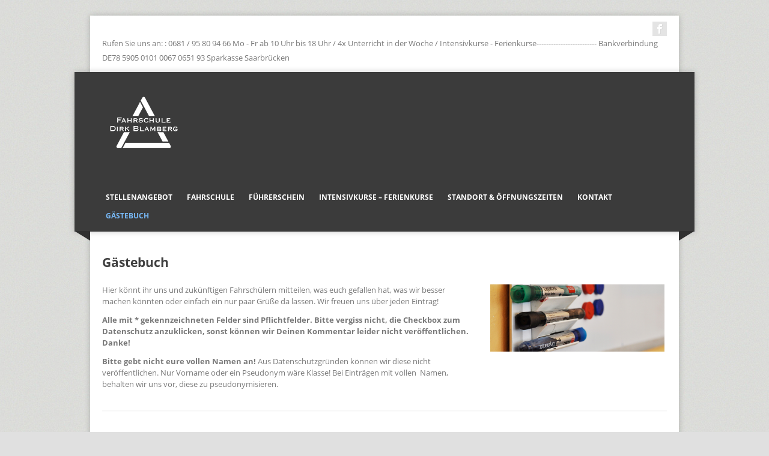

--- FILE ---
content_type: text/html; charset=UTF-8
request_url: https://www.fahrschule-blamberg.de/gaestebuch/comment-page-69/
body_size: 4508
content:
<!DOCTYPE html>
<html lang="de" class="no-js">
	<head>
		<meta charset="UTF-8">
        <meta name="viewport" content="width=device-width, initial-scale=1, maximum-scale=1">
		<title>Fahrschule Dirk Blamberg &raquo; Gästebuch</title>
		<link rel="alternate" type="application/rss+xml" title="Fahrschule Dirk Blamberg &raquo; Feed" href="https://www.fahrschule-blamberg.de/feed/" />
<link rel="alternate" type="application/rss+xml" title="Fahrschule Dirk Blamberg &raquo; Kommentar-Feed" href="https://www.fahrschule-blamberg.de/comments/feed/" />
<link rel="alternate" type="application/rss+xml" title="Fahrschule Dirk Blamberg &raquo; Gästebuch-Kommentar-Feed" href="https://www.fahrschule-blamberg.de/gaestebuch/feed/" />
<link rel='stylesheet' id='wp-block-library-css'  href='https://www.fahrschule-blamberg.de/wp/wp-includes/css/dist/block-library/style.min.css?ver=5.1.21' type='text/css' media='all' />
<link rel='stylesheet' id='contact-form-7-css'  href='https://www.fahrschule-blamberg.de/wp/wp-content/plugins/contact-form-7/includes/css/styles.css?ver=5.1.1' type='text/css' media='all' />
<link rel='stylesheet' id='siteorigin-panels-front-css'  href='https://www.fahrschule-blamberg.de/wp/wp-content/plugins/siteorigin-panels/css/front-flex.min.css?ver=2.10.2' type='text/css' media='all' />
<link rel='stylesheet' id='thickbox.css-css'  href='https://www.fahrschule-blamberg.de/wp/wp-includes/js/thickbox/thickbox.css?ver=1.0' type='text/css' media='all' />
<link rel='stylesheet' id='dashicons-css'  href='https://www.fahrschule-blamberg.de/wp/wp-includes/css/dashicons.min.css?ver=5.1.21' type='text/css' media='all' />
<link rel='stylesheet' id='thickbox-css'  href='https://www.fahrschule-blamberg.de/wp/wp-includes/js/thickbox/thickbox.css?ver=5.1.21' type='text/css' media='all' />

<link rel='stylesheet' id='font_awsome-css-css'  href='https://www.fahrschule-blamberg.de/wp/wp-content/themes/corpo/css/font-awesome.min.css' type='text/css' media='all' />
<link rel='stylesheet' id='corpo-css-css'  href='https://www.fahrschule-blamberg.de/wp/wp-content/themes/corpo/style.css?ver=5.1.21' type='text/css' media='all' />
<link rel='stylesheet' id='color_scheme-css'  href='https://www.fahrschule-blamberg.de/wp/wp-content/themes/corpo/css/color_scheme/blue.css?ver=5.1.21' type='text/css' media='all' />
<link rel='stylesheet' id='wpgdprc.css-css'  href='https://www.fahrschule-blamberg.de/wp/wp-content/plugins/wp-gdpr-compliance/assets/css/front.css?ver=1553532510' type='text/css' media='all' />
<style id='wpgdprc.css-inline-css' type='text/css'>

            div.wpgdprc .wpgdprc-switch .wpgdprc-switch-inner:before { content: 'Ja'; }
            div.wpgdprc .wpgdprc-switch .wpgdprc-switch-inner:after { content: 'Nein'; }
        
</style>
<script type='text/javascript' src='https://www.fahrschule-blamberg.de/wp/wp-includes/js/jquery/jquery.js?ver=1.12.4'></script>
<script type='text/javascript' src='https://www.fahrschule-blamberg.de/wp/wp-includes/js/jquery/jquery-migrate.min.js?ver=1.4.1'></script>
<script type='text/javascript' src='https://www.fahrschule-blamberg.de/wp/wp-content/themes/corpo/js/jquery.tools.min.js?ver=5.1.21'></script>
<script type='text/javascript' src='https://www.fahrschule-blamberg.de/wp/wp-content/themes/corpo/js/modernizr.min.js?ver=2.6.2'></script>
<script type='text/javascript' src='https://www.fahrschule-blamberg.de/wp/wp-content/themes/corpo/js/tinynav.min.js?ver=5.1.21'></script>
<script type='text/javascript' src='https://www.fahrschule-blamberg.de/wp/wp-content/themes/corpo/js/scripts.js?ver=1.0.0'></script>
<script type='text/javascript' src='https://www.fahrschule-blamberg.de/wp/wp-content/plugins/spider-event-calendar/elements/calendar.js?ver=5.1.21'></script>
<script type='text/javascript' src='https://www.fahrschule-blamberg.de/wp/wp-content/plugins/spider-event-calendar/elements/calendar-setup.js?ver=5.1.21'></script>
<script type='text/javascript' src='https://www.fahrschule-blamberg.de/wp/wp-content/plugins/spider-event-calendar/elements/calendar_function.js?ver=5.1.21'></script>
<script type='text/javascript' src='https://www.fahrschule-blamberg.de/wp/wp-content/plugins/spider-event-calendar/jscolor/jscolor.js?ver=5.1.21'></script>
<link rel='https://api.w.org/' href='https://www.fahrschule-blamberg.de/wp-json/' />
<link rel="EditURI" type="application/rsd+xml" title="RSD" href="https://www.fahrschule-blamberg.de/wp/xmlrpc.php?rsd" />
<link rel="wlwmanifest" type="application/wlwmanifest+xml" href="https://www.fahrschule-blamberg.de/wp/wp-includes/wlwmanifest.xml" /> 
<meta name="generator" content="WordPress 5.1.21" />
<link rel="canonical" href="https://www.fahrschule-blamberg.de/gaestebuch/comment-page-69/#comments" />
<link rel='shortlink' href='https://www.fahrschule-blamberg.de/?p=35' />
<link rel="alternate" type="application/json+oembed" href="https://www.fahrschule-blamberg.de/wp-json/oembed/1.0/embed?url=https%3A%2F%2Fwww.fahrschule-blamberg.de%2Fgaestebuch%2F" />
<link rel="alternate" type="text/xml+oembed" href="https://www.fahrschule-blamberg.de/wp-json/oembed/1.0/embed?url=https%3A%2F%2Fwww.fahrschule-blamberg.de%2Fgaestebuch%2F&#038;format=xml" />
  <script>
    var xx_cal_xx = '&';
  </script>
  <style type="text/css" id="custom-background-css">
body.custom-background { background-color: #e0e0e0; background-image: url("https://www.fahrschule-blamberg.de/wp/wp-content/themes/corpo/images/body-bg.jpg"); background-position: left top; background-size: auto; background-repeat: repeat; background-attachment: fixed; }
</style>
	                <style type="text/css" media="all"
                       id="siteorigin-panels-layouts-head">/* Layout 35 */ #pgc-35-0-0 { width:66.6237%;width:calc(66.6237% - ( 0.333762886598 * 30px ) ) } #pl-35 #panel-35-0-0-0 , #pl-35 #panel-35-0-1-0 {  } #pgc-35-0-1 { width:33.3763%;width:calc(33.3763% - ( 0.666237113402 * 30px ) ) } #pl-35 .so-panel { margin-bottom:30px } #pl-35 .so-panel:last-child { margin-bottom:0px } #pg-35-0.panel-no-style, #pg-35-0.panel-has-style > .panel-row-style { -webkit-align-items:flex-start;align-items:flex-start } @media (max-width:780px){ #pg-35-0.panel-no-style, #pg-35-0.panel-has-style > .panel-row-style { -webkit-flex-direction:column;-ms-flex-direction:column;flex-direction:column } #pg-35-0 .panel-grid-cell { margin-right:0 } #pg-35-0 .panel-grid-cell { width:100% } #pgc-35-0-0 { margin-bottom:30px } #pl-35 .panel-grid-cell { padding:0 } #pl-35 .panel-grid .panel-grid-cell-empty { display:none } #pl-35 .panel-grid .panel-grid-cell-mobile-last { margin-bottom:0px }  } </style>		<style type="text/css" id="wp-custom-css">
			p.comment-form-cookies-consent {display: none;}
span.wpcf7-list-item {
    display: inline-block;
    margin: 0 0 0 0;
}		</style>
				<link rel="icon" href="/wp/favicon.ico" type="image/x-icon" />
		<link rel="shortcut icon" href="/wp/favicon.ico" type="image/x-icon" />
	</head>
    	<body class="page-template page-template-fullwidth-page page-template-fullwidth-page-php page page-id-35 custom-background siteorigin-panels siteorigin-panels-before-js gaestebuch">
	
    <div id="wrapper">
        <div id="top-bar">
            <div class="right">
                <ul class="social"><li><a href="https://www.facebook.com/pages/Fahrschule-Dirk-Blamberg/320742331359754" class="social-icon fb" title="Fahrschule Dirk Blamberg auf fb" target="_blank"></a></li></ul>            </div>
                        <div class="left">Rufen Sie uns an:  : 0681 / 95 80 94 66 Mo - Fr ab 10 Uhr bis 18 Uhr / 4x Unterricht in der Woche / Intensivkurse - Ferienkurse------------------------- Bankverbindung DE78 5905 0101 0067 0651 93 Sparkasse Saarbrücken</div>
                    </div>
        <!-- header -->
        <header id="header">
            <div id="header-inner">
                <div id="logo">
                                        <a href="https://www.fahrschule-blamberg.de/" class="logo-img"><img src="https://www.fahrschule-blamberg.de/wp/wp-content/uploads/2014/06/logo_blamberg-weiss-Kopie.png" alt="Fahrschule Dirk Blamberg" /></a>
                    		
                </div>
                <!-- navigation -->
                <nav id="main-nav" role="navigation">
                    <ul id="main-menu" class="menu"><li id="menu-item-1573" class="menu-item menu-item-type-post_type menu-item-object-page menu-item-has-children menu-item-1573"><a href="https://www.fahrschule-blamberg.de/news/">Stellenangebot</a>
<ul class="sub-menu">
	<li id="menu-item-921" class="menu-item menu-item-type-post_type menu-item-object-page menu-item-921"><a href="https://www.fahrschule-blamberg.de/jobs/">Stellenangebot</a></li>
</ul>
</li>
<li id="menu-item-881" class="menu-item menu-item-type-post_type menu-item-object-page menu-item-has-children menu-item-881"><a href="https://www.fahrschule-blamberg.de/fahrschule/">Fahrschule</a>
<ul class="sub-menu">
	<li id="menu-item-158" class="menu-item menu-item-type-post_type menu-item-object-page menu-item-158"><a href="https://www.fahrschule-blamberg.de/fahrschule/team/">Team</a></li>
	<li id="menu-item-157" class="menu-item menu-item-type-post_type menu-item-object-page menu-item-157"><a href="https://www.fahrschule-blamberg.de/fahrschule/fahrzeuge/">Fahrzeuge</a></li>
</ul>
</li>
<li id="menu-item-118" class="menu-item menu-item-type-post_type menu-item-object-page menu-item-has-children menu-item-118"><a href="https://www.fahrschule-blamberg.de/fuehrerschein/">Führerschein</a>
<ul class="sub-menu">
	<li id="menu-item-122" class="menu-item menu-item-type-post_type menu-item-object-page menu-item-122"><a href="https://www.fahrschule-blamberg.de/fuehrerschein/theoretische-pruefung/">Prüfungstermine</a></li>
	<li id="menu-item-269" class="menu-item menu-item-type-post_type menu-item-object-page menu-item-269"><a href="https://www.fahrschule-blamberg.de/fahrschulwechsel/">Fahrschulwechsel</a></li>
</ul>
</li>
<li id="menu-item-2116" class="menu-item menu-item-type-post_type menu-item-object-page menu-item-2116"><a href="https://www.fahrschule-blamberg.de/intensivkurse-ferienkurse/">Intensivkurse – Ferienkurse</a></li>
<li id="menu-item-159" class="menu-item menu-item-type-post_type menu-item-object-page menu-item-159"><a href="https://www.fahrschule-blamberg.de/fahrschule/standorte/">Standort &#038; Öffnungszeiten</a></li>
<li id="menu-item-883" class="menu-item menu-item-type-post_type menu-item-object-page menu-item-883"><a href="https://www.fahrschule-blamberg.de/kontakt/">Kontakt</a></li>
<li id="menu-item-36" class="menu-item menu-item-type-post_type menu-item-object-page current-menu-item page_item page-item-35 current_page_item menu-item-36"><a href="https://www.fahrschule-blamberg.de/gaestebuch/" aria-current="page">Gästebuch</a></li>
</ul>                </nav>
                <!-- END navigation -->
            </div>
        </header>
        <!-- END #header -->

                    <div id="content-wrapper">
        
	<div id="content" class="full-width">
        <section id="main-content" role="main">
	
		<h2>Gästebuch</h2>
	
		
		<!-- article -->
		<article id="post-35" class="post-35 page type-page status-publish hentry">
            <div class="entry-content">
            
                <div id="pl-35"  class="panel-layout" ><div id="pg-35-0"  class="panel-grid panel-no-style" ><div id="pgc-35-0-0"  class="panel-grid-cell" ><div id="panel-35-0-0-0" class="so-panel widget widget_text panel-first-child panel-last-child" data-index="0" >			<div class="textwidget"><p>Hier könnt ihr uns und zukünftigen Fahrschülern mitteilen, was euch gefallen hat, was wir besser machen könnten oder einfach ein nur paar Grüße da lassen. Wir freuen uns über jeden Eintrag!</p>
<p><strong>Alle mit * gekennzeichneten Felder sind Pflichtfelder. Bitte vergiss nicht, die Checkbox zum Datenschutz anzuklicken, sonst können wir Deinen Kommentar leider nicht veröffentlichen. Danke!</strong></p>
<p><strong>Bitte gebt nicht eure vollen Namen an!</strong> Aus Datenschutzgründen können wir diese nicht veröffentlichen. Nur Vorname oder ein Pseudonym wäre Klasse! Bei Einträgen mit vollen  Namen, behalten wir uns vor, diese zu pseudonymisieren.</p>
</div>
		</div></div><div id="pgc-35-0-1"  class="panel-grid-cell" ><div id="panel-35-0-1-0" class="so-panel widget widget_text panel-first-child panel-last-child" data-index="1" >			<div class="textwidget"><img src="/wp/wp-content/uploads/2014/07/h9.jpg"" width="290" /></div>
		</div></div></div></div>                            
            </div>
			﻿<div id="comments">
	
	<div id="respond" class="comment-respond">
		<h3 id="reply-title" class="comment-reply-title">Schreibe einen Kommentar <small><a rel="nofollow" id="cancel-comment-reply-link" href="/gaestebuch/comment-page-69/#respond" style="display:none;">Antwort abbrechen</a></small></h3>			<form action="https://www.fahrschule-blamberg.de/wp/wp-comments-post.php" method="post" id="commentform" class="comment-form">
				<p class="comment-form-comment"><label for="comment">Kommentar</label> <textarea id="comment" name="comment" cols="45" rows="8" maxlength="65525" required="required"></textarea></p><p class="comment-form-author"><label for="author">Name <span class="required">*</span></label> <input id="author" name="author" type="text" value="" size="30" maxlength="245" required='required' /></p>
<p class="comment-form-email"><label for="email">E-Mail-Adresse <span class="required">*</span></label> <input id="email" name="email" type="text" value="" size="30" maxlength="100" aria-describedby="email-notes" required='required' /></p>
<p class="comment-form-cookies-consent"><input id="wp-comment-cookies-consent" name="wp-comment-cookies-consent" type="checkbox" value="yes" /><label for="wp-comment-cookies-consent">Meinen Namen, meine E-Mail-Adresse und meine Website in diesem Browser für die nächste Kommentierung speichern.</label></p>
<p class="wpgdprc-checkbox"><label><input type="checkbox" name="wpgdprc" id="wpgdprc" value="1" /> * Mit der Nutzung dieses Formulars erklärst Du Dich mit der Speicherung und Verarbeitung Deiner Daten durch diese Website einverstanden. Wenn Du mehr zum Schutz deiner Daten erfahren willst, lies hierzu auch unsere <a href="https://www.fahrschule-blamberg.de/datenschutz">Datenschutzerklärung</a>. <abbr class="wpgdprc-required" title="Sie müssen dieses Kontrollkästchen akzeptieren.">*</abbr></label></p><p class="form-submit"><input name="submit" type="submit" id="submit" class="submit" value="Kommentar abschicken" /> <input type='hidden' name='comment_post_ID' value='35' id='comment_post_ID' />
<input type='hidden' name='comment_parent' id='comment_parent' value='0' />
</p><p style="display: none;"><input type="hidden" id="akismet_comment_nonce" name="akismet_comment_nonce" value="e79ef2120f" /></p><p style="display: none;"><input type="hidden" id="ak_js" name="ak_js" value="26"/></p>			</form>
			</div><!-- #respond -->
	

</div>

			
			<br class="clear">
			
			
		</article>
		<!-- /article -->
		
		
		
	</section>
    </div>
	

        </div><!-- END #content-wrapper -->
        <footer id="footer">
            <div id="footer-inner" class="row">
                
        <div class="widget contact">
            <h4 class="widget-title"></h4>
            <ul>
                <li>
                    <i class="icon-home"></i>
                    <b>Adresse:</b>  Großherzog-Friedrich-Straße 35, 66111 Saarbrücken (direkt am Landwehrplatz)                </li>
                <li>
                    <i class="icon-phone"></i>
                    <b>Telefon:</b> Landwehrplatz: 0681 / 95 80 94 66                </li>
                <li>
                    <i class="icon-envelope-alt"></i>
                    <b>E-Mail:</b> <a href="mailto:fahrschule-blamberg@t-online.de">fahrschule-blamberg@t-online.de</a>
                </li>
            </ul>
        </div>
        
		            </div>
        </footer><!-- END #footer -->
        <div id="footer-bar">
            <div class="right">
                <div id="footer-nav">
                <ul id="footer-menu" class="menu"><li id="menu-item-45" class="menu-item menu-item-type-post_type menu-item-object-page menu-item-45"><a href="https://www.fahrschule-blamberg.de/impressum/">Impressum</a></li>
<li id="menu-item-987" class="menu-item menu-item-type-post_type menu-item-object-page menu-item-987"><a href="https://www.fahrschule-blamberg.de/datenschutz/">Datenschutzerklärung</a></li>
</ul>                </div>
            </div>
            <div class="left">
                Copyright &copy; 2026 Fahrschule Dirk Blamberg.
            </div>
        </div>
    </div><!-- END #wrapper -->

    <link rel='stylesheet' id='Css-css'  href='https://www.fahrschule-blamberg.de/wp/wp-content/plugins/spider-event-calendar/elements/calendar-jos.css?ver=5.1.21' type='text/css' media='all' />
<script type='text/javascript' src='https://www.fahrschule-blamberg.de/wp/wp-includes/js/comment-reply.min.js?ver=5.1.21'></script>
<script type='text/javascript'>
/* <![CDATA[ */
var wpcf7 = {"apiSettings":{"root":"https:\/\/www.fahrschule-blamberg.de\/wp-json\/contact-form-7\/v1","namespace":"contact-form-7\/v1"}};
/* ]]> */
</script>
<script type='text/javascript' src='https://www.fahrschule-blamberg.de/wp/wp-content/plugins/contact-form-7/includes/js/scripts.js?ver=5.1.1'></script>
<script type='text/javascript'>
/* <![CDATA[ */
var thickboxL10n = {"next":"N\u00e4chste >","prev":"< Vorherige","image":"Bild","of":"von","close":"Schlie\u00dfen","noiframes":"Diese Funktion erfordert iframes. Du hast jedoch iframes deaktiviert oder dein Browser unterst\u00fctzt diese nicht.","loadingAnimation":"https:\/\/www.fahrschule-blamberg.de\/wp\/wp-includes\/js\/thickbox\/loadingAnimation.gif"};
/* ]]> */
</script>
<script type='text/javascript' src='https://www.fahrschule-blamberg.de/wp/wp-includes/js/thickbox/thickbox.js?ver=3.1-20121105'></script>
<script type='text/javascript'>
/* <![CDATA[ */
var wpgdprcData = {"ajaxURL":"https:\/\/www.fahrschule-blamberg.de\/wp\/wp-admin\/admin-ajax.php","ajaxSecurity":"e0ce8bd04f","consentVersion":"1","consentStatus":"0","isMultisite":"","path":"\/","blogId":""};
/* ]]> */
</script>
<script type='text/javascript' src='https://www.fahrschule-blamberg.de/wp/wp-content/plugins/wp-gdpr-compliance/assets/js/front.js?ver=1553532510'></script>
<script type='text/javascript' src='https://www.fahrschule-blamberg.de/wp/wp-includes/js/wp-embed.min.js?ver=5.1.21'></script>
<script async="async" type='text/javascript' src='https://www.fahrschule-blamberg.de/wp/wp-content/plugins/akismet/_inc/form.js?ver=4.1.1'></script>
<script type="text/javascript">document.body.className = document.body.className.replace("siteorigin-panels-before-js","");</script>	</body>
</html>

--- FILE ---
content_type: text/css
request_url: https://www.fahrschule-blamberg.de/wp/wp-content/themes/corpo/style.css?ver=5.1.21
body_size: 10076
content:
/*
	Theme Name: Corpo
	Theme URI: http://webtuts.pl/themes/corpo
	Version: 1.3.2
	Author: Aleksandra Laczek
	Author URI: http://webtuts.pl
	Description: Corpo is a responsive business & portfolio theme which can be used for personal or corporate website. It features slider on the home page, 5 custom widgets, 2 menu locations and theme options to easily manage your website. Corpo also offers additional Portfolio custom post type  to showcase your work.
    Tags: light, white, gray, two-columns, fixed-width, custom-background, custom-menu, featured-images, theme-options, threaded-comments, translation-ready, full-width-template
	
	License: GPL 3.0
	License URI: http://www.gnu.org/licenses/gpl.html
*/

/* Table of Content
==================================================
	00. CSS Reset
	01. Basic Styles & Typography (header, paragraph, blockquote, lists, links, tables etc.)
    02. Page Layout & Grids
	03. Header (logo, main navigation, search field)
	04. Content
	05. Sidebar
	06. Prefooter & Footer
	07. Forms & Buttons
	08. Generic styles & WordPress Styles
    09. Responsive


/* 00. CSS Reset (Inspired by E. Meyers)
================================================== */
	html, body, div, span, applet, object, iframe, h1, h2, h3, h4, h5, h6, p, blockquote, pre, a, abbr, acronym, address, big, cite, code, del, dfn, em, img, ins, kbd, q, s, samp, small, strike, strong, sub, sup, tt, var, b, u, i, center, dl, dt, dd, ol, ul, li, fieldset, form, label, legend, table, caption, tbody, tfoot, thead, tr, th, td, article, aside, canvas, details, embed, figure, figcaption, footer, header, hgroup, menu, nav, output, ruby, section, summary, time, mark, audio, video {
		margin: 0;
		padding: 0;
		border: 0;
		font-size: 100%;
		font: inherit;
		vertical-align: baseline; }
	article, aside, details, figcaption, figure, footer, header, hgroup, menu, nav, section {
		display: block; }
	body {
		line-height: 1; }
	ol, ul {
		list-style: none; }
	blockquote, q {
		quotes: none; }
	blockquote:before, blockquote:after,
	q:before, q:after {
		content: '';
		content: none; }
    table {
        max-width: 100%;
        background-color: transparent;
        border-collapse: collapse;
        border-spacing: 0;
        margin: 12px 0;
    }
    table th, table td {
        padding: 5px 8px;
        line-height: 20px;
        text-align: left;
        vertical-align: top;
        border-bottom: 1px solid #dddddd;
    }
    table th {
        color: #ffffff; 
        border-bottom: none;
        font-weight: 600;
    }


/* 0X. Fonts
================================================== */

/* open-sans-regular - latin */
@font-face {
  font-family: 'Open Sans';
  font-style: normal;
  font-weight: 400;
  src: url('fonts/open-sans-v15-latin-regular.eot'); /* IE9 Compat Modes */
  src: local('Open Sans Regular'), local('OpenSans-Regular'),
       url('fonts/open-sans-v15-latin-regular.eot?#iefix') format('embedded-opentype'), /* IE6-IE8 */
       url('fonts/open-sans-v15-latin-regular.woff2') format('woff2'), /* Super Modern Browsers */
       url('fonts/open-sans-v15-latin-regular.woff') format('woff'), /* Modern Browsers */
       url('fonts/open-sans-v15-latin-regular.ttf') format('truetype'), /* Safari, Android, iOS */
       url('fonts/open-sans-v15-latin-regular.svg#OpenSans') format('svg'); /* Legacy iOS */
}
/* open-sans-700 - latin */
@font-face {
  font-family: 'Open Sans';
  font-style: normal;
  font-weight: 700;
  src: url('fonts/open-sans-v15-latin-700.eot'); /* IE9 Compat Modes */
  src: local('Open Sans Bold'), local('OpenSans-Bold'),
       url('fonts/open-sans-v15-latin-700.eot?#iefix') format('embedded-opentype'), /* IE6-IE8 */
       url('fonts/open-sans-v15-latin-700.woff2') format('woff2'), /* Super Modern Browsers */
       url('fonts/open-sans-v15-latin-700.woff') format('woff'), /* Modern Browsers */
       url('fonts/open-sans-v15-latin-700.ttf') format('truetype'), /* Safari, Android, iOS */
       url('fonts/open-sans-v15-latin-700.svg#OpenSans') format('svg'); /* Legacy iOS */
}



/* 01. Basic Styles & Typography
================================================== */
	body {
		font-family: "Open Sans";
		font-size: 13px;
                font-weight: 400;
		color: #797979;
                line-height: 1.5em;
		-webkit-font-smoothing: antialiased; /* Fix for webkit rendering */
		-webkit-text-size-adjust: 100%;
        -ms-word-wrap: break-word;
        word-wrap: break-word;
    }


    /* Typography */
	h1, h2, h3, h4, h5, h6 {
		color: #404040;
		font-family: "Open Sans";
		font-weight: 700;
        line-height: 1.5em;       
        margin-bottom: 1em;
    }
	h1 a, h2 a, h3 a, h4 a, h5 a, h6 a { font-weight: inherit; }
	h1 { font-size: 24px; }
	h2 { font-size: 21px; }
	h3 { font-size: 18px; }
	h4 { font-size: 16px; }
	h5 { font-size: 14px; }
	h6 { font-size: 13px; }

	p { margin: 0 0 20px 0; }
	p img { margin: 0; }

	em, i { font-style: italic; font-size: 12px; }
	strong, b { font-weight: bold; }
	small { font-size: 10px; }

    /*	Blockquotes  */
	blockquote, blockquote p { font-size: 16px; line-height: 24px; color: #777; font-style: italic; }
	blockquote { margin: 0 0 20px; padding: 12px 18px; border-left: 3px solid #ddd; }
	blockquote cite { display: block; font-size: 12px; color: #555; }
	blockquote cite:before { content: "\2014 \0020"; }
	blockquote cite a, blockquote cite a:visited, blockquote cite a:visited { color: #555; }

	hr { border: solid #ddd; border-width: 1px 0 0; clear: both; margin: 10px 0 30px; height: 0; }


    /* #Links */
    a {
       transition: color 150ms linear;
        -moz-transition: color 150ms linear;
        -webkit-transition: color 150ms linear;
        -o-transition: color 150ms linear;
    }
	a, a:visited { color: #000; text-decoration: none; outline: 0; }
	p a, p a:visited { line-height: inherit; }


    /* #Lists */
    ul { list-style: none; }
	ol { list-style: decimal; margin: 0 0 20px 24px; }
	ul.square { list-style: square outside; }
	ul.circle { list-style: circle outside; }
	ul.disc { list-style: disc outside; }
	ul ul, ul ol,
	ol ol, ol ul { margin: 4px 0 5px 30px; }
	ul ul li, ul ol li,
	ol ol li, ol ul li { margin-bottom: 6px; }
	li { margin-bottom: 12px; }

/* Images */

    img{
        max-width:100%;  
        height:auto;
    }

/* 02. Page Layout
================================================== */
    #wrapper {
        width: 940px; 
        margin: 26px auto; 
        padding: 10px 20px; 
        background: #ffffff;
        -webkit-box-shadow: 0 0 10px rgba(0,0,0,.2);
        -moz-box-shadow: 0 0 10px rgba(0,0,0,.2);
        box-shadow: 0 0 10px rgba(0,0,0,.2);
    }
    
    /* Grid */
    .row { clear: both; overflow: hidden; }

    .one-half, .one-third, .two-third, .three-fourth, .one-fourth  {height:auto !important; min-height:1px; margin-right:2.6%; float:left; position:relative;}
    .one-half {width:48%;}
    .one-third {width:30.666%;}
    .two-third {width:65.332%;}
    .one-fourth {width:23%;}
    .two-fourth {width:48%;}
    .three-fourth {width:74%;}
    .last {margin-right:0px !important; clear:right;}
    .two-third.last {width:65.334%;}   

/* 03. Header
================================================== */
    #header, #footer { 
        background: #3b3b3b;
        min-height: 100px;
        position: relative;
        display: block;
        width: 952px;
        left: -46px;
        padding: 0 40px;
        -webkit-box-shadow: 0 0 10px rgba(0,0,0,.2);
        -moz-box-shadow: 0 0 10px rgba(0,0,0,.2);
        box-shadow: 0 0 10px rgba(0,0,0,.2);
    }

    #header:before, #header:after, #footer:before, #footer:after {
        content: "";
        position: absolute;
        display: block;
        border-style: solid;
        border-color: #303030 transparent transparent transparent;
        bottom: -15px;
    }
    #header:before, #footer:before {
         left: 0;
         border-width: 1.2em 0 0 2em;
    }
    #header:after, #footer:after {
         right: 0;
         border-width: 1.2em 2em 0 0;
    }
    #header-inner {
        display: inline-block;
        width: 100%;
    }
    #logo {
        padding: 24px 0;
        float: left;
        color: #ffffff;
        text-shadow: 1px 2px  3px #000000;
    }
    #logo  a.logo-img img {
        margin-top: 8px; 
    }    
    #logo  h1{
        margin-bottom: 0;
        font-weight: 600;
    }
    #logo  h1 a {
        color: #ffffff;
        text-decoration: none;
        font-size: 36px;
    }
    #logo .site_tagline {
        text-transform: uppercase;
        font-size: 11px;
        margin: 0;
    }

    /* Main Navigation */
    nav#main-nav { 
        float:right; 
        position:relative; 
        z-index:500;
        margin-top: 32px;
    }
    nav#main-nav > ul > li { 
        display:block; 
        float:left; 
        position:relative;
    }
    nav#main-nav > ul > li > a { 
        padding:0 12px; 
        color: #ffffff; 
        display:block; 
        font-size:12px; 
        font-weight:600; 
        text-transform:uppercase; 
        text-align:center; 
        text-decoration:none;
    }
    nav#main-nav > ul > li > a:hover {text-decoration:none;}


    /* Submenus */
    nav#main-nav ul ul {
        width:185px; 
        display:none; 
        position:absolute; 
        top: 10px;
        z-index: 10;
        margin: 0;
    }
    nav#main-nav ul ul li {
        display:block; 
        position:relative; 
        background-color:#ffffff; 
        border-left: 1px solid #e1e1e1;  
        border-right: 1px solid #e1e1e1;  
        border-bottom: 1px solid #e1e1e1; 
        margin:0; 
    }
    nav#main-nav ul ul li a {
        padding:11px 10px 12px 16px; 
        display:block; 
        font-size:11px; 
        color:#797979; 
        line-height:1em; 
        text-decoration: none;
    }
    nav#main-nav ul ul a:hover {text-decoration:none;}
    nav#main-nav ul ul li:hover {background-color:#f2f2f2;}
    nav#main-nav li:hover > ul {display:block;}
    nav#main-nav > ul > li > ul { margin: 0 0 0 12px; }
    nav#main-nav > ul > li > ul:before {
        content: ' ';
        width: 0; 
        height: 0; 
        position: relative;
        top: -3px;
        border-left: 20px solid transparent;
        border-right: 20px solid transparent;	
    }
    nav#main-nav > ul > li > ul > li:first-child li:first-child {border-top:0px;}
    nav#main-nav ul ul ul {
        padding-top:0px; 
        left:183px; 
        top:-1px; 
        border-top:1px solid #e1e1e1;
    }
    nav#main-nav ul ul li:first-child > ul {top:0px; border-top:0px;}
     
    /* Top Bar */
    #top-bar { overflow: hidden; margin-bottom: 12px; } 
    #top-bar div { line-height: 24px; }
    
    /* Social icons */
    ul.social { margin: 0; height: 24px; }
    ul.social li { display: inline-block; }
    a.social-icon { 
        background: #e4e4e4;
        display: inline-block;
        width: 24px;
        height: 24px; 
        color: #ffffff;
    }
    a.social-icon:hover { 
        -webkit-transition: background 300ms ease-in-out;
        -moz-transition: background 300ms ease-in-out;
        -ms-transition: background 300ms ease-in-out;
        -o-transition: background 300ms ease-in-out;
        transition: background 300ms ease-in-out;
    } 
    a.social-icon:after { 
        content: '';
        display: block;
        background: url(images/social-icons.png) no-repeat 8px 4px;
        width: 24px;
        height: 24px;
    } 
    a.social-icon.facebook:after { 
        background: url(images/social-icons.png) no-repeat 8px 4px;
    }
    a.social-icon.twitter:after { 
        background: url(images/social-icons.png) no-repeat -23px 4px;
    }
    a.social-icon.gp:after { 
        background: url(images/social-icons.png) no-repeat -88px 4px;
    }
    a.social-icon.rss:after { 
        background: url(images/social-icons.png) no-repeat -55px 4px;
    }
    a.social-icon.flickr:after { 
        background: url(images/social-icons.png) no-repeat -120px 4px;
    }
    a.social-icon.dribble:after { 
        background: url(images/social-icons.png) no-repeat -151px 4px;
    }
    a.social-icon.linkedin:after { 
        background: url(images/social-icons.png) no-repeat -184px 4px;
    }
    a.social-icon.pinterest:after { 
        background: url(images/social-icons.png) no-repeat -216px 4px;
    }
    a.social-icon.vimeo:after { 
        background: url(images/social-icons.png) no-repeat -280px 4px;
    }    
    a.social-icon.tumblr:after { 
        background: url(images/social-icons.png) no-repeat -312px 4px;
    }    
    a.social-icon.behance:after { 
        background: url(images/social-icons.png) no-repeat -344px 4px;
    }    
    a.social-icon.youtube:after { 
        background: url(images/social-icons.png) no-repeat -376px 4px;
    }    
    a.social-icon.picassa:after { 
        background: url(images/social-icons.png) no-repeat -566px 4px;
    }    
    a.social-icon.deviantart:after { 
        background: url(images/social-icons.png) no-repeat -630px 4px;
    }    

/* 04.Content
================================================== */    

    /* Home Page */
    .home #content-wrapper section { margin: 32px 0 0; padding: 0 0 32px; background: url(images/divider.png) repeat-x bottom left;}
    .home #content-wrapper section#main-content { margin: 0; background: none; padding: 0; }
    #callout { text-align: center; }
    
    #services div.widget { text-align: center; }
    #services div.widget h5{ margin: 0.5em 0; }
    #services div.widget p { margin-bottom: 8px; }
    #services div.widget a.more { font-size: 13px; }
    
    #portfolio .project { text-align: center; }
    
    /* Main Slider (Flex Slider) */
    #slider { 
        margin:0; 
        position:relative; 
        width: 980px; 
        overflow:hidden; 
        left: -20px; 
        background: url(images/divider-rev.png) repeat-x left 100%;
    }
     
    .flex-container a:active,
    .flexslider a:active,
    .flex-container a:focus,
    .flexslider a:focus  {outline: none;}
    .slides,
    .flex-control-nav,
    .flex-direction-nav {margin: 0; padding: 0; list-style: none;}

    .flexslider {margin: 0; padding: 0;}
    .slides > li {
        display: none; 
        -webkit-backface-visibility: hidden; 
        margin: 0;
    } /* Hide the slides before the JS is loaded. Avoids image jumping */
    .slides > li a { 
        display: block; 
        height: 100%; 
        width: 100%; 
    }
    #slider .slides > li { 
        position: relative; 
        background-position: center center; 
        background-repeat: no-repeat; 
        background-size: cover; 
        overflow: hidden; 
    }
    .slides > li h3 { 
        display: inline-block; 
        font-size: 21px; 
        font-weight: 600; 
        line-height: 1.5; 
        color: #fff; 
        padding: 12px 20px; 
        margin: 0; 
    }
    .slides > li .excerpt { 
        display: inline-block; 
        position: absolute; 
        font-size: 16px; 
        line-height: 1.5; 
        color: #d1d9dc; 
        background-color: rgb(59, 59, 59); 
        background-color: rgba(59, 59, 59, 0.8); 
        max-width: 640px; 
        padding: 12px 20px; 
    }
    .slides > li .excerpt :last-child { margin-bottom: 0; }
    .slides > li .caption-wrap { 
        width:980px; 
        margin:0 auto; 
        position:absolute; 
        padding-left: 46px; 
        top: 49%;
    }
    .flex-pauseplay span {text-transform: capitalize;}

    .slides:after {content: "."; display: block; clear: both; visibility: hidden; line-height: 0; height: 0;}
    html[xmlns] .slides {display: block;}
    * html .slides {height: 1%;}
    .no-js .slides > li:first-child {display: block;}
    .flexslider {
        margin: 0 ; 
        position: relative; 
        zoom: 1;
    }
    .flex-viewport {
        max-height: 2000px; 
        -webkit-transition: all 1s ease; 
        -moz-transition: all 1s ease; 
        transition: all 1s ease;
    }
    .loading .flex-viewport {max-height: 300px;}
    .flexslider .slides {zoom: 1;}
    .carousel .slides > li {margin-right: 24px; width: 216px; }

    /* Nav Dots */
    .flexslider .flex-control-nav {
        text-align: center;
        position: absolute;
        bottom: 10%;
        height: 20px;
        width: 100%;
        left: 0;
        z-index: 1000;
        pointer-events: none;
    }

    .flexslider .flex-control-nav li {
        display: inline-block;
        position: relative;
        width: 12px;
        height: 12px;
        margin: 6px 4px;
        pointer-events: auto;
    }

    .flexslider .flex-control-nav li a {
        display: block;
        cursor: pointer;
        text-indent: -9999em;
        background: #515151;
        background: rgba(0,0,0,0.6);
        height: 100%;
        width: 100%;
        border-radius: 50%;
        box-shadow:  inset 0 1px 1px rgba(0,0,0,0.9);
        -webkit-transition: all 0.2s;
        -moz-transition: all 0.2s;
        -ms-transition: all 0.2s;
        -o-transition: all 0.2s;
        transition: all 0.2s;
    }

    .flexslider .flex-control-nav li a.flex-active {
        width: 12px;
        height: 12px;
        border-radius: 50%;
        box-shadow:  inset 0 1px 1px rgba(0,0,0,0.5);
    }

    /* Direction Nav - Projects Slider */
    li.jcarousel-item {margin-right: 26px; width: 216px !important;}
    .jcarousel-prev, .jcarousel-next {
        position: absolute;
        top: -40px;
        width: 19px;
        height: 19px;
        cursor: pointer;
        background-color: #bfbfbf;
        background-image: url(images/carousel-nav.png);
        background-repeat: no-repeat;
    }
    .jcarousel-prev {
        background-position: 7px 5px;
        position: absolute;
        right: 21px;
    }
    .jcarousel-next{
        background-position: -18px 5px;
        display: inline-block;
        margin-right: 1px;
        right: 0;
    }  
    
    
    /* Blog */
    #content-wrapper { overflow: hidden; clear: both; }
    #content-wrapper section.section-title, #content-wrapper .page-title  {
        width: 100%;
        clear: both;
        overflow: hidden;
        font-size: 24px;
        line-height: 1.5em;
        font-weight: bold;
        background: url('images/divider-rev.png') repeat-x 0 100%;
        margin: 0 0 36px;
        padding: 0 0 30px;
        color: #404040;
    }
    #content-wrapper .page-title h2, #content-wrapper .section-title h2 { margin: 0; }
    #content-wrapper { padding: 36px 0 0; }
    body.custom-front #content-wrapper { padding: 0; }
    #content { float: left; width: 680px; }
    #content.full-width { width: 100%; }
    #sidebar { float: right; width: 220px; }

    /* Archives Page - Post Excerpt */
    #content article.post-excerpt {
        background: url('images/divider-rev.png') repeat-x 0 100%;
        padding: 0 0 24px 0;
        overflow: hidden; 
        margin: 0 0 36px 0;
    }
    #content article .img-wrapper {
        width: auto; /*320px*/
        margin: 0 18px 24px 0;
        padding: 4px;
        float: left;
        border: 1px solid #ededed;
        line-height: 0px;
    }
    #content .entry-content { 
        overflow: hidden;
        background : url('images/divider-rev.png') repeat-x 0 100%;
        padding-bottom: 24px;
    }
    #content  .entry-content .entry-meta, #content  .entry-excerpt .entry-meta, #content  article header .entry-meta, .project-meta {
        margin-bottom: 10px;
        font-size: 11px;
        padding: 6px 0px;
        overflow: hidden;
        border-top: 1px solid #ededed;
        border-bottom: 1px solid #ededed;
    }
    .project-meta { font-size: 13px; }
    .project-meta ul { margin: 0; }
    .project-meta ul li { margin: 0 0 6px; }
    .proj-thumb { height: auto; position: relative; background: #000; }
    .proj-thumb img { display: block; margin: 0 auto; }
    #content .entry-content p { margin-bottom: 12px; }
    
    /* Archives Page - Author Archives */
    .author-info { overflow: hidden; margin-bottom: 24px; }
    .author-info .author-avatar { float: left; margin: 0 12px 0 0; }
    .author-info .author-avatar img { padding: 4px; border: 1px solid #ededed; }
    
    
    /* Single Post */
    #content article header h2 { margin: 0 0 12px 0;}
    #content article header .entry-meta { margin: 0 0 18px 0;}    
    
    #content .entry-content .share-this {
        clear: both;
        margin: 18px 0 0;
        padding: 12px 0px 0;
        overflow: hidden;
        border-top: 1px solid #ededed;
    }

    #content .entry-content .post-meta {
        clear: both;
        padding: 12px 0px;
        overflow: hidden;
        border-top: 1px solid #ededed;
    }
    #content .entry-content .page-link {
        margin: 12px 0px;
    }
    .entry-content h1, .entry-content h2, .entry-content h3, .entry-content h4, .entry-content h5, .entry-content h6 {
        clear: both;
    }
    .entry-content ul { 
        list-style: square; 
        margin: 0 0 20px 24px; 
    }
    .entry-content ul, .entry-content ol { 
        overflow: hidden; 
    }
    .entry-content ul  li, .entry-content ol li {
        position: relative;
        margin-left: 1.3em;
    } 
    .entry-content ul li ul, .entry-content ol li ol { margin: 6px 0 0 12px; } 
    .entry-content ul li ul li:last-child { margin-bottom: 0; } 
    .entry-content .project-meta ul  { margin: 0; }
    .page-link {
        clear: both;
    }
    
    /* Portfolio - Project Page */
    .page-title h2 { float: left; }
    .project-nav { 
        float: right;
        font-size: 12px;
        font-weight: normal;
    }
    .project-nav a {
        padding: 0 10px;
        display: inline-block;
        color: #888;
        background-color: #f4f4f4;
        -webkit-transition: all 200ms ease-in-out;
        -moz-transition: all 200ms ease-in-out;
        -o-transition: all 200ms ease-in-out;
        -ms-transition: all 200ms ease-in-out;
        transition: all 200ms ease-in-out;
        box-shadow: inset 0px -1px 0px 0px rgba(0,0,0, 0.07);
        border-radius: 2px;
    }
    .project-nav a:hover {
        color: #fff;
        box-shadow: inset 0px -1px 0px 0px rgba(0,0,0, 0.15);
    }
    a:hover .proj-description {
        background: #f8f8f8;
    }
    .proj-description {
        padding: 14px 0 19px 0;
        background: #f4f4f4;
        border-radius: 0 0 4px 4px;
        text-align: center;
        -webkit-transition: all 180ms ease-in-out;
        -moz-transition: all 180ms ease-in-out;
        -o-transition: all 180ms ease-in-out;
        -ms-transition: all 180ms ease-in-out;
        transition: all 180ms ease-in-out;
        -webkit-box-shadow: inset 0px -1px 0px 0px rgba(0,0,0, 0.07);
        box-shadow: inset 0px -1px 0px 0px rgba(0,0,0, 0.07);
    }
    .proj-description  h5 { margin: 0; }
    .entry-content .project-media { max-width: 540px; }
    .entry-content .project-info { overflow: hidden; }
    .entry-content .flexslider ul, .entry-content .flexslider ul li { margin: 0; }
    
    .flexslider.portfolio-gallery { width: 540px; }
    
    /* Projects grid */
    section#portfolio { margin: 32px 0; overflow: hidden; }
    .projects-slider .row { margin-bottom: 36px;}
    
    .image-overlay {
        display: block;
        width: 100%;
        height: 100%;
        background: rgba(0, 0, 0, .3) url(images/link-overlay.png) no-repeat center center;
        position: absolute;
        top: 0;
        left: 0;
        opacity: 0;
    }

    
    /* Pagination */
    .wp-pagenavi {
        overflow: hidden; 
        text-align: center;
        display: block;
        font-size: 12px;
        margin: 18px 0;
        width: 680px;
    }
    .wp-pagenavi .pages {
        text-transform: uppercase;
        font-size: 11px;
        width: 100px;
        color: #999999;
    }
    .wp-pagenavi .alignleft a, .wp-pagenavi .alignright a {
        width: auto;
        height: auto;
        padding: 4px 8px; 
    }
    .wp-pagenavi a, .wp-pagenavi span {
        display: inline-block;
        margin-right: 3px;
        padding: 0 8px;
        line-height: 24px;
        text-align: center;    
    }
    .wp-pagenavi .current, .wp-pagenavi a:hover  { 
        border: 1px solid #ffffff;
        color: #ffffff;
    }
    .wp-pagenavi a  {
        border: 1px solid #f2f2f2;
        word-break: break-all;
    }
    
    /* Comments */

    #comments {
        margin: 24px 0;
        overflow: hidden;
    }
    .commentlist {
        list-style-type: none;
        margin: 0;
        padding: 0;
    }
    .commentlist .the-comment {
        border-bottom: 1px solid #ededed;
        margin: 0 0 20px;
        overflow: hidden;
        padding: 0 0 12px;
    }
    .commentlist img.avatar {
        float: left;
        margin: 0 10px 0 0;
        padding: 3px;
    }
    .comment-box {
        overflow: hidden;
    }
    .comment-author {
        font-weight: bold;
    }
    .comment-meta {
        float: right;
    }
    .comment-text {
        clear: both;
        margin: 6px 0;
    }
    .comment-text p{
        margin: 12px 0;
    }
    ol.children {
        padding: 0 0 0 40px;
        list-style-type: none;
    }
    /* Comment Form */

	#comment-form input {
        margin-right: 8px;
		float: left;
	}
	#comment-form div {
		margin-bottom: 10px;
	}
	#comment-form p.form-submit, form p {
		overflow: hidden;
	}
    
    /* Page 404 */ 
    .page-404 div {
        margin: 150px 0 250px;
        text-align: center;
    }
    .page-404 h1 { font-size: 120px; margin: 0;}
    
/* 05. Sidebar & Widgets
================================================== */    

    /* Widgets*/
    
    /* Tabs*/
    #sidebar .widget {
        margin-bottom: 40px;
    }
    .widget .tabs {
        height: 31px;
        margin-bottom: -1px;
        overflow: hidden;
        position: relative;
        z-index: 10; 
    }
    .widget .tabs li:first-child {
        border-left: 1px solid #ededed;
    }
    .widget .tabs li {
        float: left;
        margin: 0;
        display: block;
        padding: 0px;
        border-right: 1px solid #ededed;
        font-family: 'Open Sans', Arial, Helvetica, sans-serif;
        font-size: 12px;
        color: #888888;
    }
    .widget .tabs li a.current { 
        border-bottom: 1px solid #ffffff;
        background: #ffffff;
    }
    .widget .tabs li a {
        width: 82px;
        display: block;
        padding: 0px;
        text-align: center;
        height: 29px;
        line-height: 29px;
        border-top: 1px solid #ededed;
        border-bottom: 1px solid #ededed;
        font-size: 12px;
        color: #888888;
        font-weight: bold;
    }
    .widget .tabs li a:hover {
        background: #f8f8f8;
    }
    .widget .tabs li a.current:hover {
        background: #ffffff;
    }
    .widget .tabs li a.icon {
        width: 52px;
    }
    .widget .tabs li a.icon i {
        font-size: 18px;
    }    
    .widget ul.pane {
        padding: 16px 14px 20px;
        background-color: #ffffff;
        border: 1px solid #ededed;
        font-size: 11px;
    }    
    .widget ul.pane  li {
        overflow: hidden;
        list-style: none;
        border-bottom: 1px solid #f0f0f0;
        margin: 0 0 8px;
        padding: 0 0 12px;
    }
    .widget ul.pane  li.last {
        border-bottom: none;
        margin: 0;
        padding: 0;
    }
    .widget .pane .thumb {
        margin-right: 8px;
        padding-top: 5px;
        float: left;
        line-height: 0px;
        width: 50px;
        height: 50px;
    }
    .widget ul.pane li h6 {
        margin-bottom: 0;
    }
    .widget ul.pane li a{
        background: none !important;
        padding: 0;
    }
    .widget ul.pane li .content a{
        font-weight: bold;
        display: inline; 
        font-size: 12px;
    }
    .widget ul.pane li .content  i a {
        display: inline !important;
        font-weight: normal;
    }
    .widget ul.pane li .content p {
        margin: 12px 0 0;
    }
    /* Lists */
    .widget ul { margin: 0;}
    .widget ul li {
        list-style: square inside;
        padding: 0 0 0 5px;
        margin: 0 0 6px;
    }
    .widget ul li ul{
        margin: 6px 0 0 12px;
    }    
    /* Search */
    #sidebar .widget_search {
        margin: 0;
    }
    /* Menu */
    .widget ul.menu li {
        list-style: none;
        margin: 0;
        padding: 0;
    }
    .widget ul.menu li ul {
        margin-top: 0;
    }
    .widget ul.menu li a {
        padding: 10px 0 10px 30px;
        border-bottom: 1px solid #EAEAEA;
        display: block;    
        background: url(images/arrow.png) no-repeat 15px center;
    }
    .widget ul.menu li a:hover {
        background-color: #f8f8f8;
    }
    .widget.recent-posts ul li, .widget.twitter ul li, .widget.contact ul li {
        list-style: none;
        border: none;
        padding: 0;
        margin-bottom: 12px;
    }
    .widget.recent-posts ul li a, .widget.twitter ul li a, .widget.contact ul li a{
        background: none !important;
        display: inline;
        padding: 0;
    }
    /* Recent Posts */    
    .widget.recent-posts ul li .post {
        padding-left: 20px;
    }
    .widget.recent-posts ul li .icon {
        float: left;
        padding-top: 4px;
    }
    .widget.recent-posts ul li .meta {
        display: block;
    }
    /* Calendar Widget */
    .widget_calendar table {
        width: 100%;
    }
    .widget_calendar table th,
    .widget_calendar table td{
        color: #797979;
        background:#FFF;
        border-left:1px solid #EDEDED;
        border-top:1px solid #EDEDED;
        border-bottom:1px solid #EDEDED;
        text-align:center
    }
    .widget_calendar table thead th{
        background:#FBFBFB;
    }
    .widget_calendar table td#today{
        background:#E4402B;
        color:#FFF;
        font-weight:bold;
    }
    .widget_calendar table td#today a{
        color:#FFF;
    }
    .widget_calendar caption{
        color:#FFF;
        font-weight:bold;
        padding:5px 10px;
        margin-bottom:5px;
        text-transform:uppercase
    }
    .widget_calendar #calendar_wrap table{
        border-right:1px solid #EDEDED;
        margin-bottom:0;
        font-size:11px;
        line-height:18px;
    }
    
/* 06. Footer & Prefooter widget area
================================================== */  
    #footer {
        padding: 24px 40px;
    }
    #footer .widget {
        color: #999999;
    }
    #footer .widget .widget-title {
        color: #ffffff;
        font-size: 16px;
        font-weight: 600;
    }
    #footer .widget a {
        color: #f8f8f8;
    }

    #footer-bar { overflow: hidden; margin: 18px 0 12px; font-size: 12px; }
    
    #footer-nav ul { margin:0; overflow: hidden; }
    #footer-nav ul li, #top-bar ul li { padding: 0 0 0 4px; margin: 0; }

    #footer-nav ul li { float: left;}
    #footer-nav ul li:after { content: '   |'; }
    #footer-nav ul li:last-child:after { content: ''; }
    
/* 07. Forms & Buttons
================================================== */

	.button,
	button,
	input[type="submit"],
	input[type="reset"],
	input[type="button"] {
		background: #eee; /* Old browsers */
		background: #eee -moz-linear-gradient(top, rgba(255,255,255,.2) 0%, rgba(0,0,0,.2) 100%); /* FF3.6+ */
		background: #eee -webkit-gradient(linear, left top, left bottom, color-stop(0%,rgba(255,255,255,.2)), color-stop(100%,rgba(0,0,0,.2))); /* Chrome,Safari4+ */
		background: #eee -webkit-linear-gradient(top, rgba(255,255,255,.2) 0%,rgba(0,0,0,.2) 100%); /* Chrome10+,Safari5.1+ */
		background: #eee -o-linear-gradient(top, rgba(255,255,255,.2) 0%,rgba(0,0,0,.2) 100%); /* Opera11.10+ */
		background: #eee -ms-linear-gradient(top, rgba(255,255,255,.2) 0%,rgba(0,0,0,.2) 100%); /* IE10+ */
		background: #eee linear-gradient(top, rgba(255,255,255,.2) 0%,rgba(0,0,0,.2) 100%); /* W3C */
	  border: 1px solid #aaa;
	  border-top: 1px solid #ccc;
	  border-left: 1px solid #ccc;
	  -moz-border-radius: 3px;
	  -webkit-border-radius: 3px;
	  border-radius: 3px;
	  color: #444;
      font-size: 13px;
	  display: inline-block;
	  text-decoration: none;
	  text-shadow: 0 1px rgba(255, 255, 255, .75);
	  cursor: pointer;
	  margin-bottom: 20px;
	  line-height: normal;
	  padding: 4px 16px;
    }
    
	.button:hover,
	button:hover,
	input[type="submit"]:hover,
	input[type="reset"]:hover,
	input[type="button"]:hover {
		color: #222;
		background: #ddd; /* Old browsers */
		background: #ddd -moz-linear-gradient(top, rgba(255,255,255,.3) 0%, rgba(0,0,0,.3) 100%); /* FF3.6+ */
		background: #ddd -webkit-gradient(linear, left top, left bottom, color-stop(0%,rgba(255,255,255,.3)), color-stop(100%,rgba(0,0,0,.3))); /* Chrome,Safari4+ */
		background: #ddd -webkit-linear-gradient(top, rgba(255,255,255,.3) 0%,rgba(0,0,0,.3) 100%); /* Chrome10+,Safari5.1+ */
		background: #ddd -o-linear-gradient(top, rgba(255,255,255,.3) 0%,rgba(0,0,0,.3) 100%); /* Opera11.10+ */
		background: #ddd -ms-linear-gradient(top, rgba(255,255,255,.3) 0%,rgba(0,0,0,.3) 100%); /* IE10+ */
		background: #ddd linear-gradient(top, rgba(255,255,255,.3) 0%,rgba(0,0,0,.3) 100%); /* W3C */
	  border: 1px solid #888;
	  border-top: 1px solid #aaa;
	  border-left: 1px solid #aaa; }

	.button:active,
	button:active,
	input[type="submit"]:active,
	input[type="reset"]:active,
	input[type="button"]:active {
		border: 1px solid #666;
		background: #ccc; /* Old browsers */
		background: #ccc -moz-linear-gradient(top, rgba(255,255,255,.35) 0%, rgba(10,10,10,.4) 100%); /* FF3.6+ */
		background: #ccc -webkit-gradient(linear, left top, left bottom, color-stop(0%,rgba(255,255,255,.35)), color-stop(100%,rgba(10,10,10,.4))); /* Chrome,Safari4+ */
		background: #ccc -webkit-linear-gradient(top, rgba(255,255,255,.35) 0%,rgba(10,10,10,.4) 100%); /* Chrome10+,Safari5.1+ */
		background: #ccc -o-linear-gradient(top, rgba(255,255,255,.35) 0%,rgba(10,10,10,.4) 100%); /* Opera11.10+ */
		background: #ccc -ms-linear-gradient(top, rgba(255,255,255,.35) 0%,rgba(10,10,10,.4) 100%); /* IE10+ */
		background: #ccc linear-gradient(top, rgba(255,255,255,.35) 0%,rgba(10,10,10,.4) 100%); /* W3C */ }

	.button.full-width,
	button.full-width,
	input[type="submit"].full-width,
	input[type="reset"].full-width,
	input[type="button"].full-width {
		width: 100%;
		padding-left: 0 !important;
		padding-right: 0 !important;
		text-align: center; }

	/* Fix for odd Mozilla border & padding issues */
        button::-moz-focus-inner,
        input::-moz-focus-inner {
        border: 0;
        padding: 0;
	}

    button.search-submit {
        margin-left: 0;
    }
    
    .button.blue, input[type="submit"].button.blue, input[type="reset"].button.blue, input[type="button"].button.blue {
        color: #ffffff;
        border-color: #23A6D6;
        border-bottom-color: #20799A;
        background: -moz-linear-gradient(center top,#52C3E8 20%,#0192c2 100%);
        background: -webkit-gradient(linear,left top,left bottom,color-stop(.2, #52C3E8),color-stop(1, #0192c2));
        background: -webkit-linear-gradient(top, #52C3E8 20%, #0192c2 100%); /* Chrome10+,Safari5.1+ */
        background: -o-linear-gradient(top, #52C3E8 20%, #0192c2 100%); /* Opera11.10+ */
        background: -ms-linear-gradient(top, #52C3E8 20%, #0192c2 100%); /* IE10+ */
        filter: progid:DXImageTransform.Microsoft.gradient( startColorstr='#52C3E8', endColorstr='#0192c2',GradientType=0 ); /* IE6-9 */
        background: linear-gradient(top, #52C3E8 20%, #0192c2 100%); /* W3C */
        text-shadow: 0 -1px 0 rgba(0, 0, 0, .3);
    }

    .button.blue:hover, input[type="submit"].button.blue:hover, input[type="reset"].button.blue:hover, input[type="button"].button.blue:hover {
        background: #0184b0;
        background: -webkit-gradient(linear,left top,left bottom,color-stop(.2, #3EBCE5),color-stop(1, #0184b0));
        background: -moz-linear-gradient(center top,#3EBCE5 20%,#0184b0 100%);
        background: -webkit-linear-gradient(top, #3EBCE5 20%, #0184b0 100%); /* Chrome10+,Safari5.1+ */
        background: -o-linear-gradient(top, #3EBCE5 20%, #0184b0 100%); /* Opera11.10+ */
        background: -ms-linear-gradient(top, #3EBCE5 20%, #0184b0 100%); /* IE10+ */
        filter: progid:DXImageTransform.Microsoft.gradient( startColorstr='#3EBCE5', endColorstr='#0184b0',GradientType=0 ); /* IE6-9 */
        background: linear-gradient(top, #3EBCE5 20%, #0184b0 100%); /* W3C */
        
        background: #3EBCE5;
    }

    .button.red, input[type="submit"].button.red, input[type="reset"].button.red, input[type="button"].button.red {
        color: #ffffff;
        border-color: #AF4040;
        border-bottom-color: #9A2020;
        background: -moz-linear-gradient(center top,#E85252 20%, #CF2E2E 100%);
        background: -webkit-gradient(linear,left top,left bottom,color-stop(.2, #E85252),color-stop(1, #CF2E2E));
        background: -webkit-linear-gradient(top, #E85252 20%, #CF2E2E 100%); /* Chrome10+,Safari5.1+ */
        background: -o-linear-gradient(top, #E85252 20%, #CF2E2E 100%); /* Opera11.10+ */
        background: -ms-linear-gradient(top, #E85252 20%, #CF2E2E 100%); /* IE10+ */
        filter: progid:DXImageTransform.Microsoft.gradient( startColorstr='#E85252', endColorstr='#CF2E2E',GradientType=0 ); /* IE6-9 */
        background: linear-gradient(top, #E85252 20%, #CF2E2E 100%); /* W3C */
        text-shadow: 0 -1px 0 rgba(0, 0, 0, .3);
        border-color: #AF4040;
        border-bottom-color: #9A2020
    }

    .button.red:hover, input[type="submit"].button.red:hover, input[type="reset"].button.red:hover, input[type="button"].button.red:hover {
        color: #ffffff;
        background: #D20000;
        background: -webkit-gradient(linear,left top,left bottom,color-stop(.2, #E53E3E),color-stop(1, #b51212));
        background: -moz-linear-gradient(center top,#E53E3E 20%,#b51212 100%);
        background: -webkit-linear-gradient(top, #E53E3E 20%, #b51212 100%); /* Chrome10+,Safari5.1+ */
        background: -o-linear-gradient(top, #E53E3E 20%, #b51212 100%); /* Opera11.10+ */
        background: -ms-linear-gradient(top, #E53E3E 20%, #b51212 100%); /* IE10+ */
        filter: progid:DXImageTransform.Microsoft.gradient( startColorstr='#E53E3E', endColorstr='#b51212',GradientType=0 ); /* IE6-9 */
        background: linear-gradient(top, #E53E3E 20%, #b51212 100%); /* W3C */        
        background: #E53E3E;
    }

    .button.orange, input[type="submit"].button.orange, input[type="reset"].button.orange, input[type="button"].button.orange {
        color: #ffffff;
        border-color: #AF7440;
        border-bottom-color: #9A5420;
        background: -moz-linear-gradient(center top,#E88E52 20%,#CF6E2E 100%);
        background: -webkit-gradient(linear,left top,left bottom,color-stop(.2, #E88E52),color-stop(1, #CF6E2E));
        background: -webkit-linear-gradient(top, #E88E52 20%, #CF6E2E 100%); /* Chrome10+,Safari5.1+ */
        background: -o-linear-gradient(top, #E88E52 20%, #CF6E2E 100%); /* Opera11.10+ */
        background: -ms-linear-gradient(top, #E88E52 20%, #CF6E2E 100%); /* IE10+ */
        filter: progid:DXImageTransform.Microsoft.gradient( startColorstr='#E88E52', endColorstr='#CF6E2E',GradientType=0 ); /* IE6-9 */
        background: linear-gradient(top, #E88E52 20%, #CF6E2E 100%); /* W3C */
        text-shadow: 0 -1px 0 rgba(0, 0, 0, .3);
        border-color: #AF7440;
        border-bottom-color: #9A5420;
    }

    .button.orange:hover, input[type="submit"].button.orange:hover, input[type="reset"].button.orange:hover, input[type="button"].button.orange:hover {
        background: #D25E00;
        background: -webkit-gradient(linear,left top,left bottom,color-stop(.2, #E57D3E),color-stop(1, #CA5116));
        background: -moz-linear-gradient(center top,#E57D3E 20%,#CA5116 100%);
        background: -webkit-linear-gradient(top, #E57D3E 20%, #CA5116 100%); /* Chrome10+,Safari5.1+ */
        background: -o-linear-gradient(top, #E57D3E 20%, #CA5116 100%); /* Opera11.10+ */
        background: -ms-linear-gradient(top, #E57D3E 20%, #CA5116 100%); /* IE10+ */
        filter: progid:DXImageTransform.Microsoft.gradient( startColorstr='#E57D3E', endColorstr='#CA5116',GradientType=0 ); /* IE6-9 */
        background: linear-gradient(top, #E57D3E 20%, #CA5116 100%); /* W3C */        
        background: #E57D3E;
    }

    .button.green, input[type="submit"].button.green, input[type="reset"].button.green, input[type="button"].button.green {
        color: #ffffff;
        border-color: #3f7625;
        border-bottom-color: #3b6e22;
        background: -moz-linear-gradient(center top,#68a84b 20%,#51833a 100%);
        background: -webkit-gradient(linear,left top,left bottom,color-stop(.2, #68a84b),color-stop(1, #51833a));
        background: -webkit-linear-gradient(top, #68a84b 20%, #51833a 100%); /* Chrome10+,Safari5.1+ */
        background: -o-linear-gradient(top, #68a84b 20%, #51833a 100%); /* Opera11.10+ */
        background: -ms-linear-gradient(top, #68a84b 20%, #51833a 100%); /* IE10+ */
        filter: progid:DXImageTransform.Microsoft.gradient( startColorstr='#68a84b', endColorstr='#51833a',GradientType=0 ); /* IE6-9 */
        background: linear-gradient(top, #68a84b 20%, #51833a 100%); /* W3C */
        text-shadow: 0 -1px 0 rgba(0, 0, 0, .3);
    }

    .button.green:hover, input[type="submit"].button.green:hover, input[type="reset"].button.green:hover, input[type="button"].button.green:hover {
        color: #ffffff;
        background: #598e41;
        background: -webkit-gradient(linear,left top,left bottom,color-stop(.2, #5f9746),color-stop(1, #477433));
        background: -moz-linear-gradient(center top,#5f9746 20%,#477433 100%);
        background: -webkit-linear-gradient(top, #5f9746 20%, #477433 100%); /* Chrome10+,Safari5.1+ */
        background: -o-linear-gradient(top, #5f9746 20%, #477433 100%); /* Opera11.10+ */
        background: -ms-linear-gradient(top, #5f9746 20%, #477433 100%); /* IE10+ */
        filter: progid:DXImageTransform.Microsoft.gradient( startColorstr='#5f9746', endColorstr='#477433',GradientType=0 ); /* IE6-9 */
        background: linear-gradient(top, #5f9746 20%, #477433 100%); /* W3C */	
        background: #5f9746;
        text-shadow: 0 -1px 0 rgba(0, 0, 0, .3);
    }

    .button.black, input[type="submit"].button.black, input[type="reset"].button.black, input[type="button"].button.black {
        color: #ffffff;
        border-color: #4a525a;
        border-bottom-color: #4a525a;
        background: -moz-linear-gradient(center top,#4a525a 20%,#21262b 100%);
        background: -webkit-gradient(linear,left top,left bottom,color-stop(.2, #4a525a),color-stop(1, #21262b));
        background: -webkit-linear-gradient(top, #4a525a 20%, #21262b 100%); /* Chrome10+,Safari5.1+ */
        background: -o-linear-gradient(top, #4a525a 20%, #21262b 100%); /* Opera11.10+ */
        background: -ms-linear-gradient(top, #4a525a 20%, #21262b 100%); /* IE10+ */
        filter: progid:DXImageTransform.Microsoft.gradient( startColorstr='#4a525a', endColorstr='#21262b',GradientType=0 ); /* IE6-9 */
        background: linear-gradient(top, #4a525a 20%, #21262b 100%); /* W3C */
        text-shadow: 0 -1px 0 rgba(0, 0, 0, .3);
    }

    .button.black:hover, input[type="submit"].button.black:hover, input[type="reset"].button.black:hover, input[type="button"].button.black:hover {
        background: #14171a;
        background: -webkit-gradient(linear,left top,left bottom,color-stop(.2, #4a525a),color-stop(1, #14171a));
        background: -moz-linear-gradient(center top,#4a525a 20%,#14171a 100%);
        background: -webkit-linear-gradient(top, #4a525a 20%, #14171a 100%); /* Chrome10+,Safari5.1+ */
        background: -o-linear-gradient(top, #4a525a 20%, #14171a 100%); /* Opera11.10+ */
        background: -ms-linear-gradient(top, #4a525a 20%, #14171a 100%); /* IE10+ */
        filter: progid:DXImageTransform.Microsoft.gradient( startColorstr='#4a525a', endColorstr='#14171a',GradientType=0 ); /* IE6-9 */
        background: linear-gradient(top, #4a525a 20%, #14171a 100%); /* W3C */
        background: #4a525a;
    }

    .button.white, input[type="submit"].button.white, input[type="reset"].button.white, input[type="button"].button.white {
        color: #4a525a !important;
        text-shadow: 0 1px white;
        border-color: #d3d3d3;
        border-bottom-color: #bebfc0;
        background: #ffffff; /* Old browsers */
        background: -moz-linear-gradient(top, #ffffff 0%, #ededed 100%); /* FF3.6+ */
        background: -webkit-gradient(linear, left top, left bottom, color-stop(0%,#ffffff), color-stop(100%,#ededed)); /* Chrome,Safari4+ */
        background: -webkit-linear-gradient(top, #ffffff 0%, #ededed 100%); /* Chrome10+,Safari5.1+ */
        background: -o-linear-gradient(top, #ffffff 0%, #ededed 100%); /* Opera11.10+ */
        background: -ms-linear-gradient(top, #ffffff 0%, #ededed 100%); /* IE10+ */
        filter: progid:DXImageTransform.Microsoft.gradient( startColorstr='#ffffff', endColorstr='#ededed',GradientType=0 ); /* IE6-9 */
        background: linear-gradient(top, #ffffff 0%, #ededed 100%); /* W3C */
    }

    .button.white:hover, input[type="submit"].button.white:hover, input[type="reset"].button.white:hover, input[type="button"].button.white:hover {
        border-color: #d3d3d3;
        border-bottom-color: #bebfc0;
        background: #f9f9f9; /* Old browsers */
        background: -moz-linear-gradient(top, #f9f9f9 0%, #e5e5e5 100%); /* FF3.6+ */
        background: -webkit-gradient(linear, left top, left bottom, color-stop(0%,#f9f9f9), color-stop(100%,#e5e5e5)); /* Chrome,Safari4+ */
        background: -webkit-linear-gradient(top, #f9f9f9 0%,#e5e5e5 100%); /* Chrome10+,Safari5.1+ */
        background: -o-linear-gradient(top, #f9f9f9 0%,#e5e5e5 100%); /* Opera11.10+ */
        background: -ms-linear-gradient(top, #f9f9f9 0%,#e5e5e5 100%); /* IE10+ */
        filter: progid:DXImageTransform.Microsoft.gradient( startColorstr='#f9f9f9', endColorstr='#e5e5e5',GradientType=0 ); /* IE6-9 */
        background: linear-gradient(top, #f9f9f9 0%,#e5e5e5 100%); /* W3C */        
        background: #f9f9f9;
    }

    .button.yellow, input[type="submit"].button.yellow, input[type="reset"].button.yellow, input[type="button"].button.yellow {
        color: #875523 !important;
        text-shadow: 0 1px 0 rgba(255, 255, 255, 0.4);
        border-color: #ecb206;
        border-bottom-color: #c49303;
        background: #f1e767; /* Old browsers */
        background: -moz-linear-gradient(top, #f1e767 0%, #feb645 100%); /* FF3.6+ */
        background: -webkit-gradient(linear, left top, left bottom, color-stop(0%,#f1e767), color-stop(100%,#feb645)); /* Chrome,Safari4+ */
        background: -webkit-linear-gradient(top, #f1e767 0%,#feb645 100%); /* Chrome10+,Safari5.1+ */
        background: -o-linear-gradient(top, #f1e767 0%,#feb645 100%); /* Opera11.10+ */
        background: -ms-linear-gradient(top, #f1e767 0%,#feb645 100%); /* IE10+ */
        filter: progid:DXImageTransform.Microsoft.gradient( startColorstr='#f1e767', endColorstr='#feb645',GradientType=0 ); /* IE6-9 */
        background: linear-gradient(top, #f1e767 0%,#feb645 100%); /* W3C */
    }

    .button.yellow:hover, input[type="submit"].button.yellow:hover, input[type="reset"].button.yellow:hover, input[type="button"].button.yellow:hover {
        background: #ffd65e; /* Old browsers */
        background: -moz-linear-gradient(top, #ffd65e 0%, #edb205 100%); /* FF3.6+ */
        background: -webkit-gradient(linear, left top, left bottom, color-stop(0%,#ffd65e), color-stop(100%,#edb205)); /* Chrome,Safari4+ */
        background: -webkit-linear-gradient(top, #ffd65e 0%,#edb205 100%); /* Chrome10+,Safari5.1+ */
        background: -o-linear-gradient(top, #ffd65e 0%,#edb205 100%); /* Opera11.10+ */
        background: -ms-linear-gradient(top, #ffd65e 0%,#edb205 100%); /* IE10+ */
        filter: progid:DXImageTransform.Microsoft.gradient( startColorstr='#ffd65e', endColorstr='#edb205',GradientType=0 ); /* IE6-9 */
        background: linear-gradient(top, #ffd65e 0%,#edb205 100%); /* W3C */
        background: #ffd65e;
    }
    .button.small {
        font-size: 13px;
        padding: 4px 16px; 
    }
    .button.medium {
        font-weight: bold;
        font-size: 18px;
        padding: 11px 17px;
    }

    .button.big {
        font-weight: bold;
        font-size: 26px;
        padding: 13px 19px;
    }

    

    /* #Forms */

	form { margin-bottom: 20px; }
	fieldset { margin-bottom: 20px; }
	input[type="text"],
	input[type="password"],
	input[type="email"],
	textarea,
	select {
		border: 1px solid #e6e6e6;
		padding: 6px 4px;
		outline: none;
		-moz-border-radius: 2px;
		-webkit-border-radius: 2px;
		border-radius: 2px;
		font: 13px "Open Sans", Arial, sans-serif;
		color: #acacac;
		margin: 0;
		max-width: 100%;
		display: block;
        -webkit-box-shadow: inset 0 1px 5px rgba(0,0,0,0.1);
        -moz-box-shadow: inset 0 1px 5px rgba(0,0,0,0.1);
        box-shadow: inset 0 1px 5px rgba(0,0,0,0.1);
		background: #fff; }
	select {
		padding: 0; }
	input[type="text"]:focus,
	input[type="password"]:focus,
	input[type="email"]:focus,
	textarea:focus {
		border: 1px solid #aaa;
 		color: #acacac;
 		color: #acacac;
 		-moz-box-shadow: 0 0 3px rgba(0,0,0,.2);
		-webkit-box-shadow: 0 0 3px rgba(0,0,0,.2);
		box-shadow:  0 0 3px rgba(0,0,0,.2); }
	textarea {
		min-height: 60px; }
    label { display: inline; }
    legend {
		display: block;
		font-weight: bold;
		font-size: 13px;  }
	select {
		width: 220px; }
	input[type="checkbox"] {
		display: inline; }
	label span,
	legend span {
		font-weight: normal;
		font-size: 13px;
		color: #444; }

/* 	08. Generic styles & WprdPress styles
================================================== */
    
    .left { float: left; }
    .right { float: right; }
    .divider { 
        background: url(images/divider-rev.png) repeat-x 0 0;
        margin: 12px 0;
        clear: both;
        height: 3px;
        border: none; 
    }
    a.more { font-size: 12px; display: block; }
    /*Default WordPress styles*/
    .entry-content img {
        margin: 0 0 1em 0;
    }
    .alignnone {
        margin:5px 20px 20px 0;
    }
    .alignleft, img.alignleft {
        margin-right: 1.5em;
        display: inline;
        float: left;
    }
    .alignright, img.alignright {
        margin-left: 1.5em;
        display: inline;
        float: right;
    }
    .aligncenter, img.aligncenter {
        margin-right: auto;
        margin-left: auto;
        display: block;
        clear: both;
    }
    .wp-caption {
        margin-bottom: 1.5em;
        text-align: center;
        padding-top: 5px;
    }
    .wp-caption img {
        border: 0 none;
        padding: 0;
        margin: 0;
    }
    .wp-caption p.wp-caption-text {
        line-height: 1.5;
        font-size: 12px;
        margin: 0;
    }
    .wp-smiley {
        margin: 0 !important;
        max-height: 1em;
    }
    blockquote.left {
        margin-right: 20px;
        text-align: right;
        margin-left: 0;
        width: 33%;
        float: left;
    }
    blockquote.right {
        margin-left: 20px;
        text-align: left;
        margin-right: 0;
        width: 33%;
        float: right;
    }
    .gallery dl {}
    .gallery dt {}
    .gallery dd {}
    .gallery dl a {}
    .gallery dl img { padding: 4px; border: 1px solid #ededed; }
    .gallery-item { 
        float: left;
        margin-top: 10px;
        text-align: center;
        width: 33%;
    }
    .gallery-caption {}
    .size-full {}
    .size-large {}
    .size-medium {}
    .size-thumbnail {}
    .gallery-caption {}
    .bypostauthor  {}

    .wp-caption {
        background:#FFF;
        border:1px solid #F0F0F0;
        max-width:96%;
        padding:5px 3px 0;
        text-align:center;
    }
    .wp-caption-text { margin: 0; }
    .wp-caption.alignnone {
        margin:5px 20px 20px 0;
    }
    .wp-caption.alignleft {
        margin:5px 20px 20px 0;
    }
    .wp-caption.alignright {
        margin:5px 0 20px 20px;
    }
    .wp-caption img {
        border:0 none;
        height:auto;
        margin:0;
        max-width:98.5%;
        padding:0;
        width:auto;
    }
    .wp-caption .wp-caption-text,
    .gallery-caption {
        font-size:12px;
        line-height:17px;
        margin:0;
        padding:0 4px 5px;
    }
    .sticky {}
    ins {
        background: #fff9c0;
        text-decoration: none;
    }
    sub, sup {
        font-size: 75%;
        line-height: 0;
        position: relative;
        vertical-align: baseline;
    }
    sub {
        bottom: -0.25em;
    }
    sup {
        top: -0.5em;
    }
/* 09. Responsive
================================================== */

    /* #Media Queries */
    .tinynav { display: none; }
	@media screen and (max-width: 1040px) { 
        #header, #footer { 
            width: 900px;
            left: -20px;
        }
        #header:before, #footer:before, #header:after, #footer:after {
            display: none;
        }
    }
	/* Smaller than standard 960 (devices and browsers) */
	@media screen and (max-width: 959px) {
        #wrapper { width: 100%; margin: 0 auto; padding: 10px 0; }
        #header, #footer { 
            width: auto;
            position: static; 
        }
        #header:before, #footer:before, #header:after, #footer:after {
            display: none;
        }
        .entry-content .project-media { width: 100%; }        
        .entry-content img { width: 680px; }
    }
	/* Tablet Portrait size to standard 960 (devices and browsers) */
	@media only screen and (min-width: 768px) and (max-width: 959px) {
        #wrapper {width: 100%; margin: 0 auto; padding: 10px 0; }
        #header, #footer { 
            width: auto;
            position: static;
        }
        #slider {width:100%; left: 0; }
        .flexslider .flex-direction-nav {width:100%;}
        .slides > li h3 {font-size: 18px; padding: 6px 12px;}
        .slides > li .excerpt { font-size: 13px; padding: 6px 12px;}
        .slides > li .excerpt { max-width: 440px; }
        #content-wrapper { width: 680px; margin: 0 auto; }
        .entry-content .project-media { width: 100%; }
        .entry-content .project-info { overflow: visible; }
        #sidebar { float: none; width: 100%; }
        #top-bar, #footer-bar { padding: 0 40px; }
    }

	/* All Mobile Sizes (devices and browser) */
	@media only screen and (max-width: 767px) {
        #wrapper {width: 100%; margin: 0 auto; padding: 10px 0 ;}
        #header, #footer { 
            overflow: hidden;
            width: auto;
            position: static;
            padding: 0 20px;
        }
        #content-wrapper, #header-inner, #footer-inner { width: auto; margin: 0 auto; }
        #content-wrapper { padding: 36px 20px 0; }
        #content { width: 100%; }
        
        #footer  { padding-top: 36px; }
        #header { text-align: center; }
        #header-inner { display: block; }
        #logo { float: none; }
        #main-menu { display: none; }
        nav#main-nav { float: none; margin: 0; }
        .tinynav { display: block; width: 100%; margin-bottom: 20px; }
        
        #slider, .flexslider.portfolio-gallery {width: 100%; left: 0;}
        .flexslider .flex-direction-nav {width:100%;} 
        .flexslider.portfolio-gallery .flex-direction-nav {width:100%;}
        .flexslider .flex-control-nav { display: none;}
        .slides > li .caption-wrap { width: 70%; top: 45%; }
        .slides > li h3 {font-size: 16px; padding: 6px 12px;}
        .slides > li .excerpt { font-size: 13px; padding: 6px 12px;}
        .slides > li .excerpt { max-width: 440px; }
        .row .col {
            float: none;
            width: 100%;
            padding: 0 0 20px;
        } 
        #services .widget { margin-bottom: 18px; }
        section#portfolio { text-align: center; }
        .projects-slider { width: 280px; margin: 0 auto; }
        .projects-slider li { margin: 0 0 24px 0; }
        /* Page, Post content */
        #content article .img-wrapper { width: 160px; }
        .wp-pagenavi { width: 100%; }
        #sidebar { float: none; width: 100%; clear: both; }

        /* Projects */
        .project-nav { float: none; clear: both; padding-top: 18px; }
        .entry-content .project-media { width: 100%; }
        .entry-content .project-info { overflow: visible; }
        .one-fourth, .one-third { width: auto; }
        
        .projects-slider .row  { margin: 0; }
        .projects-slider .project { margin: 0 0 24px 0;}
        
        /* Grid */
        .one-half, .one-third, .two-third, .three-fourth, .one-fourth {
            float: none;
            margin-right: 0 !important;
        }
        
        #top-bar, #footer-bar { padding: 0 20px; }   
        #footer-bar, #top-bar  { text-align: center; }
        #footer-nav { text-align: center; display: inline-block; }
        #footer-bar .left, #footer-bar .right, #top-bar .left, #top-bar .right { float: none; }
    }

	/* Mobile Landscape Size to Tablet Portrait (devices and browsers) */
	@media only screen and (min-width: 480px) and (max-width: 767px) {
            #content-wrapper { padding: 36px 20px 0; }
    }

	/* Mobile Portrait Size to Mobile Landscape Size (devices and browsers) */
	@media only screen and (max-width: 479px) {
        #wrapper { width: 100%; }
        #header, #footer {
            overflow: hidden;
            width: auto;
            position: static;     
        }
        #header-inner { display: block; }
        #footer { padding-top: 24px; }
        #content-wrapper, #footer-inner, #header-inner { width: auto; margin: 0 auto; }
        body.custom-front #content-wrapper { padding: 0 20px; }
        #content-wrapper { padding: 36px 20px 0; }
        #content article .img-wrapper { width: 290px; margin-bottom: 16px; }

        /* Slider */        
        .slides > li .caption-wrap { width: 70%; top: 45%; }
        .slides > li h3 { font-size: 13px; padding: 4px 8px; }
        .slides > li .excerpt { font-size: 11px; padding: 4px 8px; }
        .slides > li .excerpt { max-width: 300px; }
        .flexslider .flex-control-nav { display: none;}
        /* Projects */
        .project-nav { float: none; clear: both; padding-top: 18px; }
        .entry-content .project-info { overflow: visible; }
        
        /* Grid */
        .one-half, .one-third, .two-third, .three-fourth, .one-fourth {
            float: none;
            margin-right: 0 !important;
        }
        
        #footer .widget  { margin-bottom: 20px; }
        
        textarea#comment { width: 260px; }
        
        ol.children { padding: 0; }
        #footer-bar  { text-align: center; }
        #footer-nav { text-align: center; display: inline-block; }
        #footer-bar .left, #footer-bar .right { float: none; }
    }


--- FILE ---
content_type: text/css
request_url: https://www.fahrschule-blamberg.de/wp/wp-content/themes/corpo/css/color_scheme/blue.css?ver=5.1.21
body_size: 447
content:
/* 01. Basic Styles & Typography
================================================== */
    /* #Links */
	a:hover, a:focus { color: #78B9F7; }
    table th { background: #78B9F7; }

/* 03. Header
================================================== */    
    #logo  h1 a span{
        color: #78B9F7;
    }
    /* Submenus */
    nav#main-nav ul ul li:hover > a {color:#78B9F7;}   
    nav#main-nav > ul > li:hover > a { color: #78B9F7; }
    nav#main-nav > ul > li.current_page_item > a { color: #78B9F7; }
    nav#main-nav > ul > li.current_page_ancestor > a { color: #78B9F7; }
    nav#main-nav > ul > li.current-menu-item > a { color: #78B9F7; }
    nav#main-nav > ul > li > ul > li:first-child {border-top: 2px solid #78B9F7;}    
    nav#main-nav > ul > li > ul:before {
        border-bottom: 20px solid #78B9F7;
    }    
    
    /* Social icons */
    a.social-icon:hover { background: #78B9F7; }
    
/* 04.Content
================================================== */  
    /* Home Page */
    #services div.widget .icon {color: #78B9F7; }
    .project-nav a:hover { background: #78B9F7; }

    /* Main Slider (Flex Slider) */
    .slides > li h3 { background-color: rgb(120, 185, 247); background-color: rgba(120, 185, 247, 0.8); }   
    .flexslider .flex-control-nav li a.flex-active { background-color: rgb(120, 185, 247); background: rgba(120, 185, 247, 0.8); }    
    
    /* Pagination */
    .wp-pagenavi .current, .wp-pagenavi a:hover { background: #78B9F7; }
    
/* 05. Sidebar & Widgets
================================================== */    
    .widget .tabs li a.current { border-top: 2px solid #78B9F7; }
    .widget_calendar caption { background: #78B9F7; }
    .widget_calendar table td#today { background: #78B9F7; }
    
/* 06. Footer & Prefooter widget area
================================================== */  
    #footer .widget a:hover { color: #78B9F7; }    
    